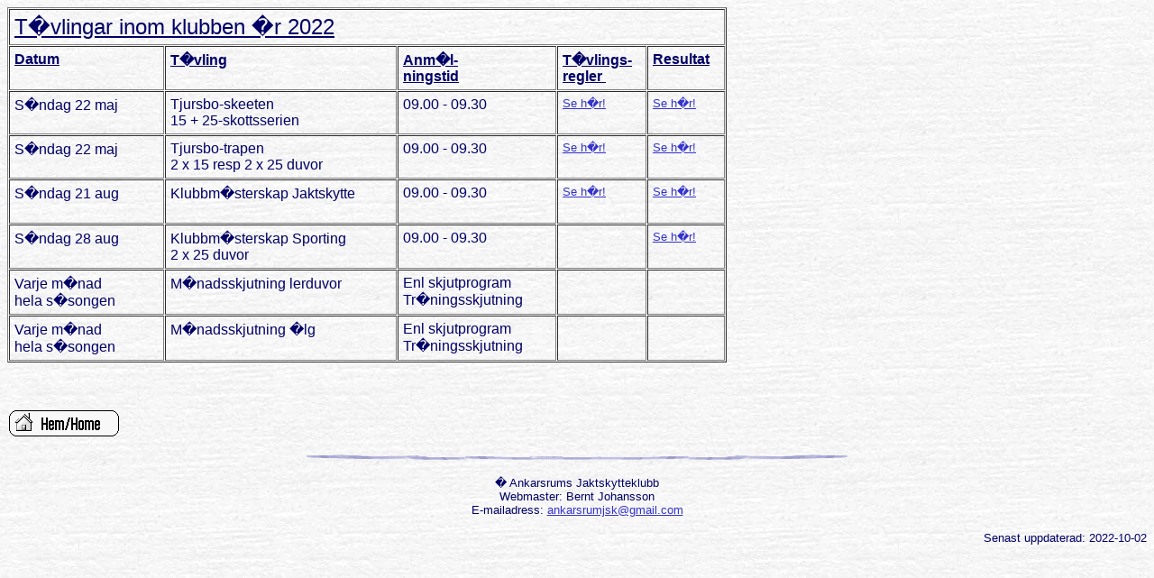

--- FILE ---
content_type: text/html; charset=UTF-8
request_url: https://ajsk.se/skjutprogram/klubbtavlingar_2022.htm
body_size: 1271
content:
<html>

<head>
<meta http-equiv="Content-Type" content="text/html; charset=windows-1252">
<meta name="GENERATOR" content="Microsoft FrontPage 6.0">
<meta name="ProgId" content="FrontPage.Editor.Document">
<title>T�vlingar inom klubben 2022</title>
<meta name="Microsoft Theme" content="sumipntg 0011, default">
</head>

<body background="../_themes/sumipntg/sumtextb.jpg" bgcolor="#FFFFFF" text="#000066" link="#3333CC" vlink="#666699" alink="#990099"><!--mstheme--><font face="verdana,arial,helvetica"><!--mstheme--></font><TABLE BORDER="1" CELLSPACING=1 CELLPADDING=5 width=798 height="367" bordercolordark="#003366" bordercolorlight="#003366">
<TR><TD VALIGN="TOP" COLSPAN=5 width="755" height="27"><!--mstheme--><font face="verdana,arial,helvetica">
<U><P><font face="Arial" size="5">T�vlingar inom klubben �r 2022</font></U><!--mstheme--></font></TD>
</TR>
<tr>
  <TD width="160" VALIGN="top" height="36"><!--mstheme--><font face="verdana,arial,helvetica"><font size="3"><b><u>Datum</u></b></font><!--mstheme--></font></TD>
<TD width="245" VALIGN="top" height="36"><!--mstheme--><font face="verdana,arial,helvetica"><font size="3"><b><u>T�vling</u></b></font><!--mstheme--></font></TD>
<TD width="164" VALIGN="top" height="36"><!--mstheme--><font face="verdana,arial,helvetica"><font size="3"><b><u>Anm�l-<br>
  ningstid</u></b></font><!--mstheme--></font></TD>
<TD width="87" VALIGN="top" height="36"><!--mstheme--><font face="verdana,arial,helvetica"><font size="3"><b><u>T�vlings-<br>
  regler&nbsp;</u></b></font><!--mstheme--></font></TD>
<TD width="74" VALIGN="top" height="36"><!--mstheme--><font face="verdana,arial,helvetica"><font size="3"><b><u>Resultat</u></b></font><!--mstheme--></font></TD>
</tr>
<tr>
  <TD width="160" VALIGN="TOP" height="36"><!--mstheme--><font face="verdana,arial,helvetica">S�ndag 22 maj<!--mstheme--></font></TD>
<TD width="245" VALIGN="TOP" height="36"><!--mstheme--><font face="verdana,arial,helvetica">Tjursbo-skeeten<br>
  15 + 25-skottsserien<!--mstheme--></font></TD>
<TD width="164" VALIGN="TOP" height="36"><!--mstheme--><font face="verdana,arial,helvetica">09.00 - 09.30<!--mstheme--></font></TD>
<TD width="87" VALIGN="TOP" height="36"><!--mstheme--><font face="verdana,arial,helvetica"><a href="../regler/tjursbo-skeeten.htm">
<font size="2">Se</font></a><font size="2"><a href="../regler/tjursbo-skeeten.htm">
  h�r!</a></font><!--mstheme--></font></TD>
<TD width="74" VALIGN="TOP" height="36"><!--mstheme--><font face="verdana,arial,helvetica"><font size="2">
<a href="../resultat/tjursbo-skeeten_2022.htm">Se h�r!</a></font><!--mstheme--></font></TD>
</tr>
<TR><TD width="160" VALIGN="TOP" height="22"><!--mstheme--><font face="verdana,arial,helvetica">S�ndag 22 maj<!--mstheme--></font></TD>
<TD width="245" VALIGN="TOP" height="22"><!--mstheme--><font face="verdana,arial,helvetica">Tjursbo-trapen<br>
2 x 15 resp 2 x 25 duvor<!--mstheme--></font></TD>
<TD width="164" VALIGN="TOP" height="22"><!--mstheme--><font face="verdana,arial,helvetica">09.00 - 09.30<!--mstheme--></font></TD>
<TD width="87" VALIGN="TOP" height="22"><!--mstheme--><font face="verdana,arial,helvetica"><a href="../regler/tjursbo-trapen.htm">
<font size="2">Se</font></a><font size="2"><a href="../regler/tjursbo-trapen.htm">
  h�r!</a></font><!--mstheme--></font></TD>
<TD width="74" VALIGN="TOP" height="22"><!--mstheme--><font face="verdana,arial,helvetica"><font size="2">
<a href="../resultat/tjursbo-trapen_2022.htm">Se h�r!</a></font><!--mstheme--></font></TD>
</TR>
<tr>
	<TD width="160" VALIGN="TOP" height="1"><!--mstheme--><font face="verdana,arial,helvetica">S�ndag 21 aug<!--mstheme--></font></TD>
<TD width="245" VALIGN="TOP" height="1"><!--mstheme--><font face="verdana,arial,helvetica"><font size="3">Klubbm�sterskap
  Jaktskytte<br>
&nbsp;</font><!--mstheme--></font></TD>
<TD width="164" VALIGN="TOP" height="1"><!--mstheme--><font face="verdana,arial,helvetica">09.00 - 09.30<!--mstheme--></font></TD>
<TD width="87" VALIGN="TOP" height="1"><!--mstheme--><font face="verdana,arial,helvetica"><a href="../regler/km_jaktskytte.htm">
<font size="2">Se</font></a><font size="2"><a href="../regler/km_jaktskytte.htm">
  h�r!</a></font><!--mstheme--></font></TD>
<TD width="74" VALIGN="TOP" height="1"><!--mstheme--><font face="verdana,arial,helvetica"><font size="2">
<a href="../resultat/km_jaktskytte_2022.htm">Se h�r!</a></font><!--mstheme--></font></TD>
</tr>
<tr>
  <TD width="160" VALIGN="TOP" height="18"><!--mstheme--><font face="verdana,arial,helvetica">S�ndag 28 aug<!--mstheme--></font></TD>
<TD width="245" VALIGN="TOP" height="18"><!--mstheme--><font face="verdana,arial,helvetica">Klubbm�sterskap 
Sporting<br>
2 x 25 duvor<!--mstheme--></font></TD>
<TD width="164" VALIGN="TOP" height="18"><!--mstheme--><font face="verdana,arial,helvetica">09.00 - 09.30<!--mstheme--></font></TD>
<TD width="87" VALIGN="TOP" height="18"><!--mstheme--><font face="verdana,arial,helvetica">&nbsp;<!--mstheme--></font></TD>
<TD width="74" VALIGN="TOP" height="18"><!--mstheme--><font face="verdana,arial,helvetica"><font size="2">
<a href="../resultat/km_sporting_2022.htm">Se h�r!</a></font><!--mstheme--></font></TD>
</tr>
<tr>
  <TD width="160" VALIGN="TOP" height="1"><!--mstheme--><font face="verdana,arial,helvetica"><font size="3">Varje m�nad<br>
    hela s�songen</font><!--mstheme--></font></TD>
<TD width="245" VALIGN="TOP" height="1"><!--mstheme--><font face="verdana,arial,helvetica">M�nadsskjutning lerduvor<!--mstheme--></font></TD>
<TD width="164" VALIGN="TOP" height="1"><!--mstheme--><font face="verdana,arial,helvetica">Enl skjutprogram<br>
  Tr�ningsskjutning<!--mstheme--></font></TD>
<TD width="87" VALIGN="TOP" height="18"><!--mstheme--><font face="verdana,arial,helvetica"><!--mstheme--></font></TD>
<TD width="74" VALIGN="TOP" height="18"><!--mstheme--><font face="verdana,arial,helvetica"><!--mstheme--></font></TD>
</tr>
<tr>
  <TD width="160" VALIGN="TOP" height="18"><!--mstheme--><font face="verdana,arial,helvetica">V<font size="3">arje m�nad<br>
	hela s�songen</font><!--mstheme--></font></TD>
<TD width="245" VALIGN="TOP" height="18"><!--mstheme--><font face="verdana,arial,helvetica">M�nadsskjutning �lg<!--mstheme--></font></TD>
<TD width="164" VALIGN="TOP" height="18"><!--mstheme--><font face="verdana,arial,helvetica">Enl skjutprogram<br>
Tr�ningsskjutning<!--mstheme--></font></TD>
<TD width="87" VALIGN="TOP" height="18"><!--mstheme--><font face="verdana,arial,helvetica"><!--mstheme--></font></TD>
<TD width="74" VALIGN="TOP" height="18"><!--mstheme--><font face="verdana,arial,helvetica"><!--mstheme--></font></TD>
</tr>
</TABLE><!--mstheme--><font face="verdana,arial,helvetica">
<p>&nbsp;</p>
<p><a href="../index.htm">
<img border="0" src="../images/hem.gif" width="125" height="34"></a></p>
<!--msthemeseparator--><p align="center"><img src="../_themes/sumipntg/sumhorsa.gif" width="600" height="10" alt="horizontal rule"></p>
<P align="center"><font size="2">� Ankarsrums Jaktskytteklubb</font><br>
<font size="2">Webmaster: Bernt Johansson<br>
E-mailadress: <a href="mailto:ajsk@telia.com">ankarsrumjsk@gmail.com</a></font></P>

<P align="right">
<font size="2">Senast uppdaterad: 
<!--webbot bot="Timestamp" S-Type="EDITED"
S-Format="%Y-%m-%d" startspan -->2022-10-02<!--webbot bot="Timestamp" i-checksum="12014" endspan --></font><!--mstheme--></font></body></html>